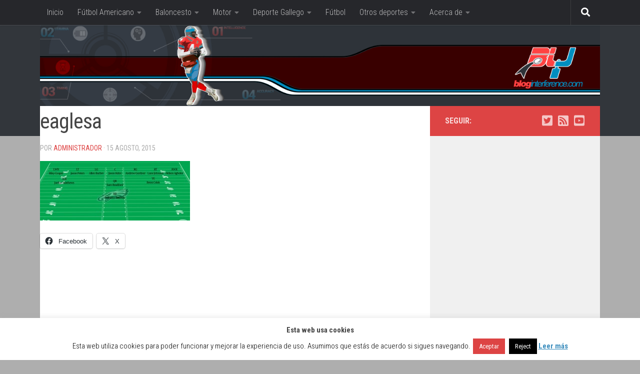

--- FILE ---
content_type: text/html; charset=UTF-8
request_url: https://bloginterference.com/2015/08/20/nfl-analisis-nfc-este/eaglesa/
body_size: 18927
content:
<!DOCTYPE html>
<html class="no-js" lang="es">
<head>
  <meta charset="UTF-8">
  <meta name="viewport" content="width=device-width, initial-scale=1.0">
  <link rel="profile" href="https://gmpg.org/xfn/11" />
  <link rel="pingback" href="https://bloginterference.com/xmlrpc.php">

  <meta name='robots' content='index, follow, max-image-preview:large, max-snippet:-1, max-video-preview:-1' />
	<style>img:is([sizes="auto" i], [sizes^="auto," i]) { contain-intrinsic-size: 3000px 1500px }</style>
	<script>document.documentElement.className = document.documentElement.className.replace("no-js","js");</script>

	<!-- This site is optimized with the Yoast SEO plugin v26.4 - https://yoast.com/wordpress/plugins/seo/ -->
	<title>eaglesa - Blog Interference</title>
	<link rel="canonical" href="https://bloginterference.com/2015/08/20/nfl-analisis-nfc-este/eaglesa/" />
	<script type="application/ld+json" class="yoast-schema-graph">{"@context":"https://schema.org","@graph":[{"@type":"WebPage","@id":"https://bloginterference.com/2015/08/20/nfl-analisis-nfc-este/eaglesa/","url":"https://bloginterference.com/2015/08/20/nfl-analisis-nfc-este/eaglesa/","name":"eaglesa - Blog Interference","isPartOf":{"@id":"https://bloginterference.com/#website"},"primaryImageOfPage":{"@id":"https://bloginterference.com/2015/08/20/nfl-analisis-nfc-este/eaglesa/#primaryimage"},"image":{"@id":"https://bloginterference.com/2015/08/20/nfl-analisis-nfc-este/eaglesa/#primaryimage"},"thumbnailUrl":"https://bloginterference.com/wp-content/uploads/sites/16/2015/07/eaglesa.jpg","datePublished":"2015-08-15T13:58:02+00:00","dateModified":"2015-08-15T13:59:53+00:00","breadcrumb":{"@id":"https://bloginterference.com/2015/08/20/nfl-analisis-nfc-este/eaglesa/#breadcrumb"},"inLanguage":"es","potentialAction":[{"@type":"ReadAction","target":["https://bloginterference.com/2015/08/20/nfl-analisis-nfc-este/eaglesa/"]}]},{"@type":"ImageObject","inLanguage":"es","@id":"https://bloginterference.com/2015/08/20/nfl-analisis-nfc-este/eaglesa/#primaryimage","url":"https://bloginterference.com/wp-content/uploads/sites/16/2015/07/eaglesa.jpg","contentUrl":"https://bloginterference.com/wp-content/uploads/sites/16/2015/07/eaglesa.jpg","width":1381,"height":550,"caption":"eagles ataque"},{"@type":"BreadcrumbList","@id":"https://bloginterference.com/2015/08/20/nfl-analisis-nfc-este/eaglesa/#breadcrumb","itemListElement":[{"@type":"ListItem","position":1,"name":"Portada","item":"https://bloginterference.com/"},{"@type":"ListItem","position":2,"name":"NFL, análisis NFC Este","item":"https://bloginterference.com/2015/08/20/nfl-analisis-nfc-este/"},{"@type":"ListItem","position":3,"name":"eaglesa"}]},{"@type":"WebSite","@id":"https://bloginterference.com/#website","url":"https://bloginterference.com/","name":"Blog Interference","description":"Nos gusta el deporte, amamos la competición","potentialAction":[{"@type":"SearchAction","target":{"@type":"EntryPoint","urlTemplate":"https://bloginterference.com/?s={search_term_string}"},"query-input":{"@type":"PropertyValueSpecification","valueRequired":true,"valueName":"search_term_string"}}],"inLanguage":"es"}]}</script>
	<!-- / Yoast SEO plugin. -->


<link rel='dns-prefetch' href='//stats.wp.com' />
<link rel='dns-prefetch' href='//v0.wordpress.com' />
<link rel="alternate" type="application/rss+xml" title="Blog Interference &raquo; Feed" href="https://bloginterference.com/feed/" />
<link rel="alternate" type="application/rss+xml" title="Blog Interference &raquo; Feed de los comentarios" href="https://bloginterference.com/comments/feed/" />
<link id="hu-user-gfont" href="//fonts.googleapis.com/css?family=Roboto+Condensed:400,300italic,300,400italic,700&subset=latin,latin-ext" rel="stylesheet" type="text/css"><link rel="alternate" type="application/rss+xml" title="Blog Interference &raquo; Comentario eaglesa del feed" href="https://bloginterference.com/2015/08/20/nfl-analisis-nfc-este/eaglesa/feed/" />
<script>
window._wpemojiSettings = {"baseUrl":"https:\/\/s.w.org\/images\/core\/emoji\/16.0.1\/72x72\/","ext":".png","svgUrl":"https:\/\/s.w.org\/images\/core\/emoji\/16.0.1\/svg\/","svgExt":".svg","source":{"concatemoji":"https:\/\/bloginterference.com\/wp-includes\/js\/wp-emoji-release.min.js"}};
/*! This file is auto-generated */
!function(s,n){var o,i,e;function c(e){try{var t={supportTests:e,timestamp:(new Date).valueOf()};sessionStorage.setItem(o,JSON.stringify(t))}catch(e){}}function p(e,t,n){e.clearRect(0,0,e.canvas.width,e.canvas.height),e.fillText(t,0,0);var t=new Uint32Array(e.getImageData(0,0,e.canvas.width,e.canvas.height).data),a=(e.clearRect(0,0,e.canvas.width,e.canvas.height),e.fillText(n,0,0),new Uint32Array(e.getImageData(0,0,e.canvas.width,e.canvas.height).data));return t.every(function(e,t){return e===a[t]})}function u(e,t){e.clearRect(0,0,e.canvas.width,e.canvas.height),e.fillText(t,0,0);for(var n=e.getImageData(16,16,1,1),a=0;a<n.data.length;a++)if(0!==n.data[a])return!1;return!0}function f(e,t,n,a){switch(t){case"flag":return n(e,"\ud83c\udff3\ufe0f\u200d\u26a7\ufe0f","\ud83c\udff3\ufe0f\u200b\u26a7\ufe0f")?!1:!n(e,"\ud83c\udde8\ud83c\uddf6","\ud83c\udde8\u200b\ud83c\uddf6")&&!n(e,"\ud83c\udff4\udb40\udc67\udb40\udc62\udb40\udc65\udb40\udc6e\udb40\udc67\udb40\udc7f","\ud83c\udff4\u200b\udb40\udc67\u200b\udb40\udc62\u200b\udb40\udc65\u200b\udb40\udc6e\u200b\udb40\udc67\u200b\udb40\udc7f");case"emoji":return!a(e,"\ud83e\udedf")}return!1}function g(e,t,n,a){var r="undefined"!=typeof WorkerGlobalScope&&self instanceof WorkerGlobalScope?new OffscreenCanvas(300,150):s.createElement("canvas"),o=r.getContext("2d",{willReadFrequently:!0}),i=(o.textBaseline="top",o.font="600 32px Arial",{});return e.forEach(function(e){i[e]=t(o,e,n,a)}),i}function t(e){var t=s.createElement("script");t.src=e,t.defer=!0,s.head.appendChild(t)}"undefined"!=typeof Promise&&(o="wpEmojiSettingsSupports",i=["flag","emoji"],n.supports={everything:!0,everythingExceptFlag:!0},e=new Promise(function(e){s.addEventListener("DOMContentLoaded",e,{once:!0})}),new Promise(function(t){var n=function(){try{var e=JSON.parse(sessionStorage.getItem(o));if("object"==typeof e&&"number"==typeof e.timestamp&&(new Date).valueOf()<e.timestamp+604800&&"object"==typeof e.supportTests)return e.supportTests}catch(e){}return null}();if(!n){if("undefined"!=typeof Worker&&"undefined"!=typeof OffscreenCanvas&&"undefined"!=typeof URL&&URL.createObjectURL&&"undefined"!=typeof Blob)try{var e="postMessage("+g.toString()+"("+[JSON.stringify(i),f.toString(),p.toString(),u.toString()].join(",")+"));",a=new Blob([e],{type:"text/javascript"}),r=new Worker(URL.createObjectURL(a),{name:"wpTestEmojiSupports"});return void(r.onmessage=function(e){c(n=e.data),r.terminate(),t(n)})}catch(e){}c(n=g(i,f,p,u))}t(n)}).then(function(e){for(var t in e)n.supports[t]=e[t],n.supports.everything=n.supports.everything&&n.supports[t],"flag"!==t&&(n.supports.everythingExceptFlag=n.supports.everythingExceptFlag&&n.supports[t]);n.supports.everythingExceptFlag=n.supports.everythingExceptFlag&&!n.supports.flag,n.DOMReady=!1,n.readyCallback=function(){n.DOMReady=!0}}).then(function(){return e}).then(function(){var e;n.supports.everything||(n.readyCallback(),(e=n.source||{}).concatemoji?t(e.concatemoji):e.wpemoji&&e.twemoji&&(t(e.twemoji),t(e.wpemoji)))}))}((window,document),window._wpemojiSettings);
</script>
<style id='wp-emoji-styles-inline-css'>

	img.wp-smiley, img.emoji {
		display: inline !important;
		border: none !important;
		box-shadow: none !important;
		height: 1em !important;
		width: 1em !important;
		margin: 0 0.07em !important;
		vertical-align: -0.1em !important;
		background: none !important;
		padding: 0 !important;
	}
</style>
<link rel='stylesheet' id='wp-block-library-css' href='https://bloginterference.com/wp-includes/css/dist/block-library/style.min.css' media='all' />
<style id='classic-theme-styles-inline-css'>
/*! This file is auto-generated */
.wp-block-button__link{color:#fff;background-color:#32373c;border-radius:9999px;box-shadow:none;text-decoration:none;padding:calc(.667em + 2px) calc(1.333em + 2px);font-size:1.125em}.wp-block-file__button{background:#32373c;color:#fff;text-decoration:none}
</style>
<link rel='stylesheet' id='mediaelement-css' href='https://bloginterference.com/wp-includes/js/mediaelement/mediaelementplayer-legacy.min.css' media='all' />
<link rel='stylesheet' id='wp-mediaelement-css' href='https://bloginterference.com/wp-includes/js/mediaelement/wp-mediaelement.min.css' media='all' />
<style id='jetpack-sharing-buttons-style-inline-css'>
.jetpack-sharing-buttons__services-list{display:flex;flex-direction:row;flex-wrap:wrap;gap:0;list-style-type:none;margin:5px;padding:0}.jetpack-sharing-buttons__services-list.has-small-icon-size{font-size:12px}.jetpack-sharing-buttons__services-list.has-normal-icon-size{font-size:16px}.jetpack-sharing-buttons__services-list.has-large-icon-size{font-size:24px}.jetpack-sharing-buttons__services-list.has-huge-icon-size{font-size:36px}@media print{.jetpack-sharing-buttons__services-list{display:none!important}}.editor-styles-wrapper .wp-block-jetpack-sharing-buttons{gap:0;padding-inline-start:0}ul.jetpack-sharing-buttons__services-list.has-background{padding:1.25em 2.375em}
</style>
<style id='global-styles-inline-css'>
:root{--wp--preset--aspect-ratio--square: 1;--wp--preset--aspect-ratio--4-3: 4/3;--wp--preset--aspect-ratio--3-4: 3/4;--wp--preset--aspect-ratio--3-2: 3/2;--wp--preset--aspect-ratio--2-3: 2/3;--wp--preset--aspect-ratio--16-9: 16/9;--wp--preset--aspect-ratio--9-16: 9/16;--wp--preset--color--black: #000000;--wp--preset--color--cyan-bluish-gray: #abb8c3;--wp--preset--color--white: #ffffff;--wp--preset--color--pale-pink: #f78da7;--wp--preset--color--vivid-red: #cf2e2e;--wp--preset--color--luminous-vivid-orange: #ff6900;--wp--preset--color--luminous-vivid-amber: #fcb900;--wp--preset--color--light-green-cyan: #7bdcb5;--wp--preset--color--vivid-green-cyan: #00d084;--wp--preset--color--pale-cyan-blue: #8ed1fc;--wp--preset--color--vivid-cyan-blue: #0693e3;--wp--preset--color--vivid-purple: #9b51e0;--wp--preset--gradient--vivid-cyan-blue-to-vivid-purple: linear-gradient(135deg,rgba(6,147,227,1) 0%,rgb(155,81,224) 100%);--wp--preset--gradient--light-green-cyan-to-vivid-green-cyan: linear-gradient(135deg,rgb(122,220,180) 0%,rgb(0,208,130) 100%);--wp--preset--gradient--luminous-vivid-amber-to-luminous-vivid-orange: linear-gradient(135deg,rgba(252,185,0,1) 0%,rgba(255,105,0,1) 100%);--wp--preset--gradient--luminous-vivid-orange-to-vivid-red: linear-gradient(135deg,rgba(255,105,0,1) 0%,rgb(207,46,46) 100%);--wp--preset--gradient--very-light-gray-to-cyan-bluish-gray: linear-gradient(135deg,rgb(238,238,238) 0%,rgb(169,184,195) 100%);--wp--preset--gradient--cool-to-warm-spectrum: linear-gradient(135deg,rgb(74,234,220) 0%,rgb(151,120,209) 20%,rgb(207,42,186) 40%,rgb(238,44,130) 60%,rgb(251,105,98) 80%,rgb(254,248,76) 100%);--wp--preset--gradient--blush-light-purple: linear-gradient(135deg,rgb(255,206,236) 0%,rgb(152,150,240) 100%);--wp--preset--gradient--blush-bordeaux: linear-gradient(135deg,rgb(254,205,165) 0%,rgb(254,45,45) 50%,rgb(107,0,62) 100%);--wp--preset--gradient--luminous-dusk: linear-gradient(135deg,rgb(255,203,112) 0%,rgb(199,81,192) 50%,rgb(65,88,208) 100%);--wp--preset--gradient--pale-ocean: linear-gradient(135deg,rgb(255,245,203) 0%,rgb(182,227,212) 50%,rgb(51,167,181) 100%);--wp--preset--gradient--electric-grass: linear-gradient(135deg,rgb(202,248,128) 0%,rgb(113,206,126) 100%);--wp--preset--gradient--midnight: linear-gradient(135deg,rgb(2,3,129) 0%,rgb(40,116,252) 100%);--wp--preset--font-size--small: 13px;--wp--preset--font-size--medium: 20px;--wp--preset--font-size--large: 36px;--wp--preset--font-size--x-large: 42px;--wp--preset--spacing--20: 0.44rem;--wp--preset--spacing--30: 0.67rem;--wp--preset--spacing--40: 1rem;--wp--preset--spacing--50: 1.5rem;--wp--preset--spacing--60: 2.25rem;--wp--preset--spacing--70: 3.38rem;--wp--preset--spacing--80: 5.06rem;--wp--preset--shadow--natural: 6px 6px 9px rgba(0, 0, 0, 0.2);--wp--preset--shadow--deep: 12px 12px 50px rgba(0, 0, 0, 0.4);--wp--preset--shadow--sharp: 6px 6px 0px rgba(0, 0, 0, 0.2);--wp--preset--shadow--outlined: 6px 6px 0px -3px rgba(255, 255, 255, 1), 6px 6px rgba(0, 0, 0, 1);--wp--preset--shadow--crisp: 6px 6px 0px rgba(0, 0, 0, 1);}:where(.is-layout-flex){gap: 0.5em;}:where(.is-layout-grid){gap: 0.5em;}body .is-layout-flex{display: flex;}.is-layout-flex{flex-wrap: wrap;align-items: center;}.is-layout-flex > :is(*, div){margin: 0;}body .is-layout-grid{display: grid;}.is-layout-grid > :is(*, div){margin: 0;}:where(.wp-block-columns.is-layout-flex){gap: 2em;}:where(.wp-block-columns.is-layout-grid){gap: 2em;}:where(.wp-block-post-template.is-layout-flex){gap: 1.25em;}:where(.wp-block-post-template.is-layout-grid){gap: 1.25em;}.has-black-color{color: var(--wp--preset--color--black) !important;}.has-cyan-bluish-gray-color{color: var(--wp--preset--color--cyan-bluish-gray) !important;}.has-white-color{color: var(--wp--preset--color--white) !important;}.has-pale-pink-color{color: var(--wp--preset--color--pale-pink) !important;}.has-vivid-red-color{color: var(--wp--preset--color--vivid-red) !important;}.has-luminous-vivid-orange-color{color: var(--wp--preset--color--luminous-vivid-orange) !important;}.has-luminous-vivid-amber-color{color: var(--wp--preset--color--luminous-vivid-amber) !important;}.has-light-green-cyan-color{color: var(--wp--preset--color--light-green-cyan) !important;}.has-vivid-green-cyan-color{color: var(--wp--preset--color--vivid-green-cyan) !important;}.has-pale-cyan-blue-color{color: var(--wp--preset--color--pale-cyan-blue) !important;}.has-vivid-cyan-blue-color{color: var(--wp--preset--color--vivid-cyan-blue) !important;}.has-vivid-purple-color{color: var(--wp--preset--color--vivid-purple) !important;}.has-black-background-color{background-color: var(--wp--preset--color--black) !important;}.has-cyan-bluish-gray-background-color{background-color: var(--wp--preset--color--cyan-bluish-gray) !important;}.has-white-background-color{background-color: var(--wp--preset--color--white) !important;}.has-pale-pink-background-color{background-color: var(--wp--preset--color--pale-pink) !important;}.has-vivid-red-background-color{background-color: var(--wp--preset--color--vivid-red) !important;}.has-luminous-vivid-orange-background-color{background-color: var(--wp--preset--color--luminous-vivid-orange) !important;}.has-luminous-vivid-amber-background-color{background-color: var(--wp--preset--color--luminous-vivid-amber) !important;}.has-light-green-cyan-background-color{background-color: var(--wp--preset--color--light-green-cyan) !important;}.has-vivid-green-cyan-background-color{background-color: var(--wp--preset--color--vivid-green-cyan) !important;}.has-pale-cyan-blue-background-color{background-color: var(--wp--preset--color--pale-cyan-blue) !important;}.has-vivid-cyan-blue-background-color{background-color: var(--wp--preset--color--vivid-cyan-blue) !important;}.has-vivid-purple-background-color{background-color: var(--wp--preset--color--vivid-purple) !important;}.has-black-border-color{border-color: var(--wp--preset--color--black) !important;}.has-cyan-bluish-gray-border-color{border-color: var(--wp--preset--color--cyan-bluish-gray) !important;}.has-white-border-color{border-color: var(--wp--preset--color--white) !important;}.has-pale-pink-border-color{border-color: var(--wp--preset--color--pale-pink) !important;}.has-vivid-red-border-color{border-color: var(--wp--preset--color--vivid-red) !important;}.has-luminous-vivid-orange-border-color{border-color: var(--wp--preset--color--luminous-vivid-orange) !important;}.has-luminous-vivid-amber-border-color{border-color: var(--wp--preset--color--luminous-vivid-amber) !important;}.has-light-green-cyan-border-color{border-color: var(--wp--preset--color--light-green-cyan) !important;}.has-vivid-green-cyan-border-color{border-color: var(--wp--preset--color--vivid-green-cyan) !important;}.has-pale-cyan-blue-border-color{border-color: var(--wp--preset--color--pale-cyan-blue) !important;}.has-vivid-cyan-blue-border-color{border-color: var(--wp--preset--color--vivid-cyan-blue) !important;}.has-vivid-purple-border-color{border-color: var(--wp--preset--color--vivid-purple) !important;}.has-vivid-cyan-blue-to-vivid-purple-gradient-background{background: var(--wp--preset--gradient--vivid-cyan-blue-to-vivid-purple) !important;}.has-light-green-cyan-to-vivid-green-cyan-gradient-background{background: var(--wp--preset--gradient--light-green-cyan-to-vivid-green-cyan) !important;}.has-luminous-vivid-amber-to-luminous-vivid-orange-gradient-background{background: var(--wp--preset--gradient--luminous-vivid-amber-to-luminous-vivid-orange) !important;}.has-luminous-vivid-orange-to-vivid-red-gradient-background{background: var(--wp--preset--gradient--luminous-vivid-orange-to-vivid-red) !important;}.has-very-light-gray-to-cyan-bluish-gray-gradient-background{background: var(--wp--preset--gradient--very-light-gray-to-cyan-bluish-gray) !important;}.has-cool-to-warm-spectrum-gradient-background{background: var(--wp--preset--gradient--cool-to-warm-spectrum) !important;}.has-blush-light-purple-gradient-background{background: var(--wp--preset--gradient--blush-light-purple) !important;}.has-blush-bordeaux-gradient-background{background: var(--wp--preset--gradient--blush-bordeaux) !important;}.has-luminous-dusk-gradient-background{background: var(--wp--preset--gradient--luminous-dusk) !important;}.has-pale-ocean-gradient-background{background: var(--wp--preset--gradient--pale-ocean) !important;}.has-electric-grass-gradient-background{background: var(--wp--preset--gradient--electric-grass) !important;}.has-midnight-gradient-background{background: var(--wp--preset--gradient--midnight) !important;}.has-small-font-size{font-size: var(--wp--preset--font-size--small) !important;}.has-medium-font-size{font-size: var(--wp--preset--font-size--medium) !important;}.has-large-font-size{font-size: var(--wp--preset--font-size--large) !important;}.has-x-large-font-size{font-size: var(--wp--preset--font-size--x-large) !important;}
:where(.wp-block-post-template.is-layout-flex){gap: 1.25em;}:where(.wp-block-post-template.is-layout-grid){gap: 1.25em;}
:where(.wp-block-columns.is-layout-flex){gap: 2em;}:where(.wp-block-columns.is-layout-grid){gap: 2em;}
:root :where(.wp-block-pullquote){font-size: 1.5em;line-height: 1.6;}
</style>
<link rel='stylesheet' id='cookie-law-info-css' href='https://bloginterference.com/wp-content/plugins/cookie-law-info/legacy/public/css/cookie-law-info-public.css' media='all' />
<link rel='stylesheet' id='cookie-law-info-gdpr-css' href='https://bloginterference.com/wp-content/plugins/cookie-law-info/legacy/public/css/cookie-law-info-gdpr.css' media='all' />
<link rel='stylesheet' id='youtube-iframe-replace-css-css' href='https://bloginterference.com/wp-content/plugins/aitomaticblog//public/css/style-iyr.css' media='all' />
<link rel='stylesheet' id='hueman-main-style-css' href='https://bloginterference.com/wp-content/themes/hueman/assets/front/css/main.min.css' media='all' />
<style id='hueman-main-style-inline-css'>
body { font-family:'Roboto Condensed', Arial, sans-serif;font-size:1.00rem }@media only screen and (min-width: 720px) {
        .nav > li { font-size:1.00rem; }
      }.container-inner { max-width: 1120px; }::selection { background-color: #dd4444; }
::-moz-selection { background-color: #dd4444; }a,a>span.hu-external::after,.themeform label .required,#flexslider-featured .flex-direction-nav .flex-next:hover,#flexslider-featured .flex-direction-nav .flex-prev:hover,.post-hover:hover .post-title a,.post-title a:hover,.sidebar.s1 .post-nav li a:hover i,.content .post-nav li a:hover i,.post-related a:hover,.sidebar.s1 .widget_rss ul li a,#footer .widget_rss ul li a,.sidebar.s1 .widget_calendar a,#footer .widget_calendar a,.sidebar.s1 .alx-tab .tab-item-category a,.sidebar.s1 .alx-posts .post-item-category a,.sidebar.s1 .alx-tab li:hover .tab-item-title a,.sidebar.s1 .alx-tab li:hover .tab-item-comment a,.sidebar.s1 .alx-posts li:hover .post-item-title a,#footer .alx-tab .tab-item-category a,#footer .alx-posts .post-item-category a,#footer .alx-tab li:hover .tab-item-title a,#footer .alx-tab li:hover .tab-item-comment a,#footer .alx-posts li:hover .post-item-title a,.comment-tabs li.active a,.comment-awaiting-moderation,.child-menu a:hover,.child-menu .current_page_item > a,.wp-pagenavi a{ color: #dd4444; }input[type="submit"],.themeform button[type="submit"],.sidebar.s1 .sidebar-top,.sidebar.s1 .sidebar-toggle,#flexslider-featured .flex-control-nav li a.flex-active,.post-tags a:hover,.sidebar.s1 .widget_calendar caption,#footer .widget_calendar caption,.author-bio .bio-avatar:after,.commentlist li.bypostauthor > .comment-body:after,.commentlist li.comment-author-admin > .comment-body:after{ background-color: #dd4444; }.post-format .format-container { border-color: #dd4444; }.sidebar.s1 .alx-tabs-nav li.active a,#footer .alx-tabs-nav li.active a,.comment-tabs li.active a,.wp-pagenavi a:hover,.wp-pagenavi a:active,.wp-pagenavi span.current{ border-bottom-color: #dd4444!important; }.sidebar.s2 .post-nav li a:hover i,
.sidebar.s2 .widget_rss ul li a,
.sidebar.s2 .widget_calendar a,
.sidebar.s2 .alx-tab .tab-item-category a,
.sidebar.s2 .alx-posts .post-item-category a,
.sidebar.s2 .alx-tab li:hover .tab-item-title a,
.sidebar.s2 .alx-tab li:hover .tab-item-comment a,
.sidebar.s2 .alx-posts li:hover .post-item-title a { color: #3b8dbd; }
.sidebar.s2 .sidebar-top,.sidebar.s2 .sidebar-toggle,.post-comments,.jp-play-bar,.jp-volume-bar-value,.sidebar.s2 .widget_calendar caption{ background-color: #3b8dbd; }.sidebar.s2 .alx-tabs-nav li.active a { border-bottom-color: #3b8dbd; }
.post-comments::before { border-right-color: #3b8dbd; }
      .search-expand,
              #nav-topbar.nav-container { background-color: #26272b}@media only screen and (min-width: 720px) {
                #nav-topbar .nav ul { background-color: #26272b; }
              }.is-scrolled #header .nav-container.desktop-sticky,
              .is-scrolled #header .search-expand { background-color: #26272b; background-color: rgba(38,39,43,0.90) }.is-scrolled .topbar-transparent #nav-topbar.desktop-sticky .nav ul { background-color: #26272b; background-color: rgba(38,39,43,0.95) }#header { background-color: #32363b; }
@media only screen and (min-width: 720px) {
  #nav-header .nav ul { background-color: #32363b; }
}
        #header #nav-mobile { background-color: #33363b; }.is-scrolled #header #nav-mobile { background-color: #33363b; background-color: rgba(51,54,59,0.90) }#nav-header.nav-container, #main-header-search .search-expand { background-color: ; }
@media only screen and (min-width: 720px) {
  #nav-header .nav ul { background-color: ; }
}
        #footer-bottom { background-color: #32363b; }.site-title a img { max-height: 150px; }body { background-color: #aeaeae; }
</style>
<link rel='stylesheet' id='theme-stylesheet-css' href='https://bloginterference.com/wp-content/themes/hueman-bloginterference/style.css' media='all' />
<link rel='stylesheet' id='hueman-font-awesome-css' href='https://bloginterference.com/wp-content/themes/hueman/assets/front/css/font-awesome.min.css' media='all' />
<link rel='stylesheet' id='sharedaddy-css' href='https://bloginterference.com/wp-content/plugins/jetpack/modules/sharedaddy/sharing.css' media='all' />
<link rel='stylesheet' id='social-logos-css' href='https://bloginterference.com/wp-content/plugins/jetpack/_inc/social-logos/social-logos.min.css' media='all' />
<script src="https://bloginterference.com/wp-includes/js/jquery/jquery.min.js" id="jquery-core-js"></script>
<script src="https://bloginterference.com/wp-includes/js/jquery/jquery-migrate.min.js" id="jquery-migrate-js"></script>
<script id="cookie-law-info-js-extra">
var Cli_Data = {"nn_cookie_ids":[],"cookielist":[],"non_necessary_cookies":[],"ccpaEnabled":"","ccpaRegionBased":"","ccpaBarEnabled":"","strictlyEnabled":["necessary","obligatoire"],"ccpaType":"gdpr","js_blocking":"","custom_integration":"","triggerDomRefresh":"","secure_cookies":""};
var cli_cookiebar_settings = {"animate_speed_hide":"500","animate_speed_show":"500","background":"#fff","border":"#3b8dbd","border_on":"","button_1_button_colour":"#dd4444","button_1_button_hover":"#b13636","button_1_link_colour":"#fff","button_1_as_button":"1","button_1_new_win":"","button_2_button_colour":"#333","button_2_button_hover":"#292929","button_2_link_colour":"#3b8dbd","button_2_as_button":"","button_2_hidebar":"","button_3_button_colour":"#000","button_3_button_hover":"#000000","button_3_link_colour":"#fff","button_3_as_button":"1","button_3_new_win":"","button_4_button_colour":"#000","button_4_button_hover":"#000000","button_4_link_colour":"#fff","button_4_as_button":"1","button_7_button_colour":"#61a229","button_7_button_hover":"#4e8221","button_7_link_colour":"#fff","button_7_as_button":"1","button_7_new_win":"","font_family":"inherit","header_fix":"","notify_animate_hide":"1","notify_animate_show":"","notify_div_id":"#cookie-law-info-bar","notify_position_horizontal":"right","notify_position_vertical":"bottom","scroll_close":"","scroll_close_reload":"","accept_close_reload":"","reject_close_reload":"","showagain_tab":"1","showagain_background":"#fff","showagain_border":"#000","showagain_div_id":"#cookie-law-info-again","showagain_x_position":"100px","text":"#000","show_once_yn":"","show_once":"10000","logging_on":"","as_popup":"","popup_overlay":"1","bar_heading_text":"Esta web usa cookies","cookie_bar_as":"banner","popup_showagain_position":"bottom-right","widget_position":"left"};
var log_object = {"ajax_url":"https:\/\/bloginterference.com\/wp-admin\/admin-ajax.php"};
</script>
<script src="https://bloginterference.com/wp-content/plugins/cookie-law-info/legacy/public/js/cookie-law-info-public.js" id="cookie-law-info-js"></script>
<link rel="https://api.w.org/" href="https://bloginterference.com/wp-json/" /><link rel="alternate" title="JSON" type="application/json" href="https://bloginterference.com/wp-json/wp/v2/media/8145" /><link rel="EditURI" type="application/rsd+xml" title="RSD" href="https://bloginterference.com/xmlrpc.php?rsd" />
<link rel='shortlink' href='https://wp.me/a4v0uA-27n' />
<link rel="alternate" title="oEmbed (JSON)" type="application/json+oembed" href="https://bloginterference.com/wp-json/oembed/1.0/embed?url=https%3A%2F%2Fbloginterference.com%2F2015%2F08%2F20%2Fnfl-analisis-nfc-este%2Feaglesa%2F" />
<link rel="alternate" title="oEmbed (XML)" type="text/xml+oembed" href="https://bloginterference.com/wp-json/oembed/1.0/embed?url=https%3A%2F%2Fbloginterference.com%2F2015%2F08%2F20%2Fnfl-analisis-nfc-este%2Feaglesa%2F&#038;format=xml" />
<link rel="stylesheet" id="footer.css" href="https://bloginterference.com/wp-content/plugins/cafe-dixital/css/footer.css" type="text/css" media="all" />	<style>img#wpstats{display:none}</style>
		    <link rel="preload" as="font" type="font/woff2" href="https://bloginterference.com/wp-content/themes/hueman/assets/front/webfonts/fa-brands-400.woff2?v=5.15.2" crossorigin="anonymous"/>
    <link rel="preload" as="font" type="font/woff2" href="https://bloginterference.com/wp-content/themes/hueman/assets/front/webfonts/fa-regular-400.woff2?v=5.15.2" crossorigin="anonymous"/>
    <link rel="preload" as="font" type="font/woff2" href="https://bloginterference.com/wp-content/themes/hueman/assets/front/webfonts/fa-solid-900.woff2?v=5.15.2" crossorigin="anonymous"/>
  <!--[if lt IE 9]>
<script src="https://bloginterference.com/wp-content/themes/hueman/assets/front/js/ie/html5shiv-printshiv.min.js"></script>
<script src="https://bloginterference.com/wp-content/themes/hueman/assets/front/js/ie/selectivizr.js"></script>
<![endif]-->

<!-- Jetpack Open Graph Tags -->
<meta property="og:type" content="article" />
<meta property="og:title" content="eaglesa" />
<meta property="og:url" content="https://bloginterference.com/2015/08/20/nfl-analisis-nfc-este/eaglesa/" />
<meta property="og:description" content="Visita la entrada para saber más." />
<meta property="article:published_time" content="2015-08-15T13:58:02+00:00" />
<meta property="article:modified_time" content="2015-08-15T13:59:53+00:00" />
<meta property="og:site_name" content="Blog Interference" />
<meta property="og:image" content="https://bloginterference.com/wp-content/uploads/sites/16/2015/07/eaglesa.jpg" />
<meta property="og:image:alt" content="eagles ataque" />
<meta property="og:locale" content="es_ES" />
<meta name="twitter:site" content="@blginterference" />
<meta name="twitter:text:title" content="eaglesa" />
<meta name="twitter:image" content="https://bloginterference.com/wp-content/uploads/sites/16/2015/07/eaglesa.jpg?w=640" />
<meta name="twitter:image:alt" content="eagles ataque" />
<meta name="twitter:card" content="summary_large_image" />
<meta name="twitter:description" content="Visita la entrada para saber más." />

<!-- End Jetpack Open Graph Tags -->
<link rel="icon" href="https://bloginterference.com/wp-content/uploads/sites/16/2014/02/favicon2-150x150.png" sizes="32x32" />
<link rel="icon" href="https://bloginterference.com/wp-content/uploads/sites/16/2014/02/favicon2.png" sizes="192x192" />
<link rel="apple-touch-icon" href="https://bloginterference.com/wp-content/uploads/sites/16/2014/02/favicon2.png" />
<meta name="msapplication-TileImage" content="https://bloginterference.com/wp-content/uploads/sites/16/2014/02/favicon2.png" />
</head>

<body class="attachment wp-singular attachment-template-default single single-attachment postid-8145 attachmentid-8145 attachment-jpeg wp-embed-responsive wp-theme-hueman wp-child-theme-hueman-bloginterference col-2cl full-width topbar-enabled header-desktop-sticky header-mobile-sticky hueman-3-7-27-with-child-theme chrome">
<div id="wrapper">
  <a class="screen-reader-text skip-link" href="#content">Saltar al contenido</a>
  
  <header id="header" class="main-menu-mobile-on one-mobile-menu main_menu header-ads-desktop  topbar-transparent has-header-img">
        <nav class="nav-container group mobile-menu mobile-sticky no-menu-assigned" id="nav-mobile" data-menu-id="header-1">
  <div class="mobile-title-logo-in-header"><p class="site-title">                  <a class="custom-logo-link" href="https://bloginterference.com/" rel="home" title="Blog Interference | Inicio">Blog Interference</a>                </p></div>
        
                    <!-- <div class="ham__navbar-toggler collapsed" aria-expanded="false">
          <div class="ham__navbar-span-wrapper">
            <span class="ham-toggler-menu__span"></span>
          </div>
        </div> -->
        <button class="ham__navbar-toggler-two collapsed" title="Menu" aria-expanded="false">
          <span class="ham__navbar-span-wrapper">
            <span class="line line-1"></span>
            <span class="line line-2"></span>
            <span class="line line-3"></span>
          </span>
        </button>
            
      <div class="nav-text"></div>
      <div class="nav-wrap container">
                  <ul class="nav container-inner group mobile-search">
                            <li>
                  <form role="search" method="get" class="search-form" action="https://bloginterference.com/">
				<label>
					<span class="screen-reader-text">Buscar:</span>
					<input type="search" class="search-field" placeholder="Buscar &hellip;" value="" name="s" />
				</label>
				<input type="submit" class="search-submit" value="Buscar" />
			</form>                </li>
                      </ul>
                <ul id="menu-menu-principal" class="nav container-inner group"><li id="menu-item-233" class="menu-item menu-item-type-custom menu-item-object-custom menu-item-home menu-item-233"><a href="https://bloginterference.com">Inicio</a></li>
<li id="menu-item-2280" class="menu-item menu-item-type-taxonomy menu-item-object-category menu-item-has-children menu-item-2280"><a href="https://bloginterference.com/category/futbol-americano/">Fútbol Americano</a>
<ul class="sub-menu">
	<li id="menu-item-1251" class="menu-item menu-item-type-taxonomy menu-item-object-category menu-item-1251"><a href="https://bloginterference.com/category/futbol-americano/nfl/">NFL</a></li>
	<li id="menu-item-2278" class="menu-item menu-item-type-taxonomy menu-item-object-category menu-item-2278"><a href="https://bloginterference.com/category/futbol-americano/ncaa-futbol-americano/">NCAA</a></li>
	<li id="menu-item-2293" class="menu-item menu-item-type-taxonomy menu-item-object-category menu-item-2293"><a href="https://bloginterference.com/category/futbol-americano/lnfa/">LNFA</a></li>
	<li id="menu-item-2292" class="menu-item menu-item-type-taxonomy menu-item-object-category menu-item-2292"><a href="https://bloginterference.com/category/futbol-americano/lgfa/">LGFA</a></li>
</ul>
</li>
<li id="menu-item-2279" class="menu-item menu-item-type-taxonomy menu-item-object-category menu-item-has-children menu-item-2279"><a href="https://bloginterference.com/category/baloncesto/">Baloncesto</a>
<ul class="sub-menu">
	<li id="menu-item-1252" class="menu-item menu-item-type-taxonomy menu-item-object-category menu-item-1252"><a href="https://bloginterference.com/category/baloncesto/nba/">NBA</a></li>
	<li id="menu-item-2281" class="menu-item menu-item-type-taxonomy menu-item-object-category menu-item-2281"><a href="https://bloginterference.com/category/baloncesto/ncaa-baloncesto/">NCAA</a></li>
	<li id="menu-item-2814" class="menu-item menu-item-type-taxonomy menu-item-object-category menu-item-2814"><a href="https://bloginterference.com/category/baloncesto/euroliga/">Euroliga</a></li>
	<li id="menu-item-2290" class="menu-item menu-item-type-taxonomy menu-item-object-category menu-item-2290"><a href="https://bloginterference.com/category/baloncesto/acb/">ACB</a></li>
	<li id="menu-item-2291" class="menu-item menu-item-type-taxonomy menu-item-object-category menu-item-2291"><a href="https://bloginterference.com/category/baloncesto/leb/">LEB</a></li>
	<li id="menu-item-2294" class="menu-item menu-item-type-taxonomy menu-item-object-category menu-item-2294"><a href="https://bloginterference.com/category/baloncesto/femenino/">Femenino</a></li>
</ul>
</li>
<li id="menu-item-2756" class="menu-item menu-item-type-taxonomy menu-item-object-category menu-item-has-children menu-item-2756"><a href="https://bloginterference.com/category/motor/">Motor</a>
<ul class="sub-menu">
	<li id="menu-item-2302" class="menu-item menu-item-type-taxonomy menu-item-object-category menu-item-2302"><a href="https://bloginterference.com/category/motor/formula-1/">Fórmula 1</a></li>
	<li id="menu-item-2757" class="menu-item menu-item-type-taxonomy menu-item-object-category menu-item-2757"><a href="https://bloginterference.com/category/motor/motociclismo/">Motociclismo</a></li>
	<li id="menu-item-2307" class="menu-item menu-item-type-taxonomy menu-item-object-category menu-item-2307"><a href="https://bloginterference.com/category/motor/trial/">Trial</a></li>
</ul>
</li>
<li id="menu-item-2123" class="menu-item menu-item-type-custom menu-item-object-custom menu-item-has-children menu-item-2123"><a href="#">Deporte Gallego</a>
<ul class="sub-menu">
	<li id="menu-item-2124" class="menu-item menu-item-type-taxonomy menu-item-object-category menu-item-2124"><a href="https://bloginterference.com/category/baloncesto/breogan/">C. B. Breogán</a></li>
	<li id="menu-item-2125" class="menu-item menu-item-type-taxonomy menu-item-object-category menu-item-2125"><a href="https://bloginterference.com/category/baloncesto/ensino/">Porta XI Ensino</a></li>
</ul>
</li>
<li id="menu-item-4932" class="menu-item menu-item-type-taxonomy menu-item-object-category menu-item-4932"><a href="https://bloginterference.com/category/futbol/">Fútbol</a></li>
<li id="menu-item-2297" class="menu-item menu-item-type-custom menu-item-object-custom menu-item-has-children menu-item-2297"><a href="#">Otros deportes</a>
<ul class="sub-menu">
	<li id="menu-item-3485" class="menu-item menu-item-type-taxonomy menu-item-object-category menu-item-3485"><a href="https://bloginterference.com/category/tenis/">Tenis</a></li>
	<li id="menu-item-2298" class="menu-item menu-item-type-taxonomy menu-item-object-category menu-item-2298"><a href="https://bloginterference.com/category/balonmano/">Balonmano</a></li>
	<li id="menu-item-2299" class="menu-item menu-item-type-taxonomy menu-item-object-category menu-item-2299"><a href="https://bloginterference.com/category/biathlon/">Biathlón</a></li>
	<li id="menu-item-2303" class="menu-item menu-item-type-taxonomy menu-item-object-category menu-item-2303"><a href="https://bloginterference.com/category/hockey/">Hockey</a></li>
	<li id="menu-item-2304" class="menu-item menu-item-type-taxonomy menu-item-object-category menu-item-2304"><a href="https://bloginterference.com/category/juegos-de-invierno/">Juegos de Invierno</a></li>
	<li id="menu-item-2306" class="menu-item menu-item-type-taxonomy menu-item-object-category menu-item-2306"><a href="https://bloginterference.com/category/patinaje/">Patinaje</a></li>
	<li id="menu-item-2300" class="menu-item menu-item-type-taxonomy menu-item-object-category menu-item-2300"><a href="https://bloginterference.com/category/cine/">Cine</a></li>
	<li id="menu-item-2305" class="menu-item menu-item-type-taxonomy menu-item-object-category menu-item-2305"><a href="https://bloginterference.com/category/libros/">Libros</a></li>
	<li id="menu-item-2815" class="menu-item menu-item-type-taxonomy menu-item-object-category menu-item-2815"><a href="https://bloginterference.com/category/entretenimiento/">Entretenimiento</a></li>
</ul>
</li>
<li id="menu-item-2276" class="menu-item menu-item-type-custom menu-item-object-custom menu-item-has-children menu-item-2276"><a href="#">Acerca de</a>
<ul class="sub-menu">
	<li id="menu-item-1728" class="menu-item menu-item-type-post_type menu-item-object-page menu-item-1728"><a href="https://bloginterference.com/sobre-nosotros/">Sobre nosotros</a></li>
	<li id="menu-item-84" class="menu-item menu-item-type-post_type menu-item-object-page menu-item-84"><a href="https://bloginterference.com/contacto/">Contacto</a></li>
	<li id="menu-item-6651" class="menu-item menu-item-type-post_type menu-item-object-page menu-item-6651"><a href="https://bloginterference.com/aviso-legal/">Aviso Legal</a></li>
</ul>
</li>
</ul>      </div>
</nav><!--/#nav-topbar-->  
        <nav class="nav-container group desktop-menu desktop-sticky " id="nav-topbar" data-menu-id="header-2">
    <div class="nav-text"></div>
  <div class="topbar-toggle-down">
    <i class="fas fa-angle-double-down" aria-hidden="true" data-toggle="down" title="Expandir menú"></i>
    <i class="fas fa-angle-double-up" aria-hidden="true" data-toggle="up" title="Contraer Menú"></i>
  </div>
  <div class="nav-wrap container">
    <ul id="menu-menu-principal-1" class="nav container-inner group"><li class="menu-item menu-item-type-custom menu-item-object-custom menu-item-home menu-item-233"><a href="https://bloginterference.com">Inicio</a></li>
<li class="menu-item menu-item-type-taxonomy menu-item-object-category menu-item-has-children menu-item-2280"><a href="https://bloginterference.com/category/futbol-americano/">Fútbol Americano</a>
<ul class="sub-menu">
	<li class="menu-item menu-item-type-taxonomy menu-item-object-category menu-item-1251"><a href="https://bloginterference.com/category/futbol-americano/nfl/">NFL</a></li>
	<li class="menu-item menu-item-type-taxonomy menu-item-object-category menu-item-2278"><a href="https://bloginterference.com/category/futbol-americano/ncaa-futbol-americano/">NCAA</a></li>
	<li class="menu-item menu-item-type-taxonomy menu-item-object-category menu-item-2293"><a href="https://bloginterference.com/category/futbol-americano/lnfa/">LNFA</a></li>
	<li class="menu-item menu-item-type-taxonomy menu-item-object-category menu-item-2292"><a href="https://bloginterference.com/category/futbol-americano/lgfa/">LGFA</a></li>
</ul>
</li>
<li class="menu-item menu-item-type-taxonomy menu-item-object-category menu-item-has-children menu-item-2279"><a href="https://bloginterference.com/category/baloncesto/">Baloncesto</a>
<ul class="sub-menu">
	<li class="menu-item menu-item-type-taxonomy menu-item-object-category menu-item-1252"><a href="https://bloginterference.com/category/baloncesto/nba/">NBA</a></li>
	<li class="menu-item menu-item-type-taxonomy menu-item-object-category menu-item-2281"><a href="https://bloginterference.com/category/baloncesto/ncaa-baloncesto/">NCAA</a></li>
	<li class="menu-item menu-item-type-taxonomy menu-item-object-category menu-item-2814"><a href="https://bloginterference.com/category/baloncesto/euroliga/">Euroliga</a></li>
	<li class="menu-item menu-item-type-taxonomy menu-item-object-category menu-item-2290"><a href="https://bloginterference.com/category/baloncesto/acb/">ACB</a></li>
	<li class="menu-item menu-item-type-taxonomy menu-item-object-category menu-item-2291"><a href="https://bloginterference.com/category/baloncesto/leb/">LEB</a></li>
	<li class="menu-item menu-item-type-taxonomy menu-item-object-category menu-item-2294"><a href="https://bloginterference.com/category/baloncesto/femenino/">Femenino</a></li>
</ul>
</li>
<li class="menu-item menu-item-type-taxonomy menu-item-object-category menu-item-has-children menu-item-2756"><a href="https://bloginterference.com/category/motor/">Motor</a>
<ul class="sub-menu">
	<li class="menu-item menu-item-type-taxonomy menu-item-object-category menu-item-2302"><a href="https://bloginterference.com/category/motor/formula-1/">Fórmula 1</a></li>
	<li class="menu-item menu-item-type-taxonomy menu-item-object-category menu-item-2757"><a href="https://bloginterference.com/category/motor/motociclismo/">Motociclismo</a></li>
	<li class="menu-item menu-item-type-taxonomy menu-item-object-category menu-item-2307"><a href="https://bloginterference.com/category/motor/trial/">Trial</a></li>
</ul>
</li>
<li class="menu-item menu-item-type-custom menu-item-object-custom menu-item-has-children menu-item-2123"><a href="#">Deporte Gallego</a>
<ul class="sub-menu">
	<li class="menu-item menu-item-type-taxonomy menu-item-object-category menu-item-2124"><a href="https://bloginterference.com/category/baloncesto/breogan/">C. B. Breogán</a></li>
	<li class="menu-item menu-item-type-taxonomy menu-item-object-category menu-item-2125"><a href="https://bloginterference.com/category/baloncesto/ensino/">Porta XI Ensino</a></li>
</ul>
</li>
<li class="menu-item menu-item-type-taxonomy menu-item-object-category menu-item-4932"><a href="https://bloginterference.com/category/futbol/">Fútbol</a></li>
<li class="menu-item menu-item-type-custom menu-item-object-custom menu-item-has-children menu-item-2297"><a href="#">Otros deportes</a>
<ul class="sub-menu">
	<li class="menu-item menu-item-type-taxonomy menu-item-object-category menu-item-3485"><a href="https://bloginterference.com/category/tenis/">Tenis</a></li>
	<li class="menu-item menu-item-type-taxonomy menu-item-object-category menu-item-2298"><a href="https://bloginterference.com/category/balonmano/">Balonmano</a></li>
	<li class="menu-item menu-item-type-taxonomy menu-item-object-category menu-item-2299"><a href="https://bloginterference.com/category/biathlon/">Biathlón</a></li>
	<li class="menu-item menu-item-type-taxonomy menu-item-object-category menu-item-2303"><a href="https://bloginterference.com/category/hockey/">Hockey</a></li>
	<li class="menu-item menu-item-type-taxonomy menu-item-object-category menu-item-2304"><a href="https://bloginterference.com/category/juegos-de-invierno/">Juegos de Invierno</a></li>
	<li class="menu-item menu-item-type-taxonomy menu-item-object-category menu-item-2306"><a href="https://bloginterference.com/category/patinaje/">Patinaje</a></li>
	<li class="menu-item menu-item-type-taxonomy menu-item-object-category menu-item-2300"><a href="https://bloginterference.com/category/cine/">Cine</a></li>
	<li class="menu-item menu-item-type-taxonomy menu-item-object-category menu-item-2305"><a href="https://bloginterference.com/category/libros/">Libros</a></li>
	<li class="menu-item menu-item-type-taxonomy menu-item-object-category menu-item-2815"><a href="https://bloginterference.com/category/entretenimiento/">Entretenimiento</a></li>
</ul>
</li>
<li class="menu-item menu-item-type-custom menu-item-object-custom menu-item-has-children menu-item-2276"><a href="#">Acerca de</a>
<ul class="sub-menu">
	<li class="menu-item menu-item-type-post_type menu-item-object-page menu-item-1728"><a href="https://bloginterference.com/sobre-nosotros/">Sobre nosotros</a></li>
	<li class="menu-item menu-item-type-post_type menu-item-object-page menu-item-84"><a href="https://bloginterference.com/contacto/">Contacto</a></li>
	<li class="menu-item menu-item-type-post_type menu-item-object-page menu-item-6651"><a href="https://bloginterference.com/aviso-legal/">Aviso Legal</a></li>
</ul>
</li>
</ul>  </div>
      <div id="topbar-header-search" class="container">
      <div class="container-inner">
        <button class="toggle-search"><i class="fas fa-search"></i></button>
        <div class="search-expand">
          <div class="search-expand-inner"><form role="search" method="get" class="search-form" action="https://bloginterference.com/">
				<label>
					<span class="screen-reader-text">Buscar:</span>
					<input type="search" class="search-field" placeholder="Buscar &hellip;" value="" name="s" />
				</label>
				<input type="submit" class="search-submit" value="Buscar" />
			</form></div>
        </div>
      </div><!--/.container-inner-->
    </div><!--/.container-->
  
</nav><!--/#nav-topbar-->  
  <div class="container group">
        <div class="container-inner">

                <div id="header-image-wrap">
              <div class="group hu-pad central-header-zone">
                                                  </div>

              <a href="https://bloginterference.com/" rel="home"><img src="https://bloginterference.com/wp-content/uploads/sites/16/2014/02/banner-0.5.1.jpg" width="1380" height="280" alt="" class="new-site-image" decoding="async" fetchpriority="high" /></a>          </div>
      
      
    </div><!--/.container-inner-->
      </div><!--/.container-->

</header><!--/#header-->
  
  <div class="container" id="page">
    <div class="container-inner">
            <div class="main">
        <div class="main-inner group">
          
<section class="content">
	
		
	<div class="pad group">
		
					<article class="post-8145 attachment type-attachment status-inherit hentry">	
				<div class="post-inner group">
					
					<h1 class="post-title">eaglesa</h1>
					<p class="post-byline">por <a href="https://bloginterference.com/author/grupo_castedo/" title="Entradas de administrador" rel="author">administrador</a> &middot; 15 agosto, 2015</p>
					
										
					<div class="clear"></div>
					
					<div class="entry ">	
						<div class="entry-inner">
							<p class="attachment"><a href='https://bloginterference.com/wp-content/uploads/sites/16/2015/07/eaglesa.jpg'><img decoding="async" width="300" height="119" src="https://bloginterference.com/wp-content/uploads/sites/16/2015/07/eaglesa-300x119.jpg" class="attachment-medium size-medium" alt="eagles ataque" srcset="https://bloginterference.com/wp-content/uploads/sites/16/2015/07/eaglesa-300x119.jpg 300w, https://bloginterference.com/wp-content/uploads/sites/16/2015/07/eaglesa-1024x408.jpg 1024w, https://bloginterference.com/wp-content/uploads/sites/16/2015/07/eaglesa.jpg 1381w" sizes="(max-width: 300px) 100vw, 300px" data-attachment-id="8145" data-permalink="https://bloginterference.com/2015/08/20/nfl-analisis-nfc-este/eaglesa/" data-orig-file="https://bloginterference.com/wp-content/uploads/sites/16/2015/07/eaglesa.jpg" data-orig-size="1381,550" data-comments-opened="1" data-image-meta="{&quot;aperture&quot;:&quot;0&quot;,&quot;credit&quot;:&quot;&quot;,&quot;camera&quot;:&quot;&quot;,&quot;caption&quot;:&quot;&quot;,&quot;created_timestamp&quot;:&quot;0&quot;,&quot;copyright&quot;:&quot;&quot;,&quot;focal_length&quot;:&quot;0&quot;,&quot;iso&quot;:&quot;0&quot;,&quot;shutter_speed&quot;:&quot;0&quot;,&quot;title&quot;:&quot;&quot;,&quot;orientation&quot;:&quot;0&quot;}" data-image-title="eaglesa" data-image-description="" data-image-caption="" data-medium-file="https://bloginterference.com/wp-content/uploads/sites/16/2015/07/eaglesa-300x119.jpg" data-large-file="https://bloginterference.com/wp-content/uploads/sites/16/2015/07/eaglesa-1024x408.jpg" /></a></p>
<div class="sharedaddy sd-sharing-enabled"><div class="robots-nocontent sd-block sd-social sd-social-icon-text sd-sharing"><div class="sd-content"><ul><li class="share-facebook"><a rel="nofollow noopener noreferrer"
				data-shared="sharing-facebook-8145"
				class="share-facebook sd-button share-icon"
				href="https://bloginterference.com/2015/08/20/nfl-analisis-nfc-este/eaglesa/?share=facebook"
				target="_blank"
				aria-labelledby="sharing-facebook-8145"
				>
				<span id="sharing-facebook-8145" hidden>Haz clic para compartir en Facebook (Se abre en una ventana nueva)</span>
				<span>Facebook</span>
			</a></li><li class="share-twitter"><a rel="nofollow noopener noreferrer"
				data-shared="sharing-twitter-8145"
				class="share-twitter sd-button share-icon"
				href="https://bloginterference.com/2015/08/20/nfl-analisis-nfc-este/eaglesa/?share=twitter"
				target="_blank"
				aria-labelledby="sharing-twitter-8145"
				>
				<span id="sharing-twitter-8145" hidden>Haz clic para compartir en X (Se abre en una ventana nueva)</span>
				<span>X</span>
			</a></li><li class="share-end"></li></ul></div></div></div>													</div>
												<div class="clear"></div>				
					</div><!--/.entry-->
					
				</div><!--/.post-inner-->	
			</article><!--/.post-->			
					
		<div class="clear"></div>
		
		
		<script async src="//pagead2.googlesyndication.com/pagead/js/adsbygoogle.js"></script>
		<!-- Blog Interference Adaptable -->
		<ins class="adsbygoogle"
			 style="display:block"
			 data-ad-client="ca-pub-5433191042748568"
			 data-ad-slot="8354780338"
			 data-ad-format="auto"></ins>
		<script>
		(adsbygoogle = window.adsbygoogle || []).push({});
		</script>
			<br/>
			<br/>
		
				
				
				
		
<section id="comments" class="themeform">

	
					<!-- comments open, no comments -->
		
	
		<div id="respond" class="comment-respond">
		<h3 id="reply-title" class="comment-reply-title">Deja una respuesta <small><a rel="nofollow" id="cancel-comment-reply-link" href="/2015/08/20/nfl-analisis-nfc-este/eaglesa/#respond" style="display:none;">Cancelar la respuesta</a></small></h3><form action="https://bloginterference.com/wp-comments-post.php" method="post" id="commentform" class="comment-form"><p class="comment-notes"><span id="email-notes">Tu dirección de correo electrónico no será publicada.</span> <span class="required-field-message">Los campos obligatorios están marcados con <span class="required">*</span></span></p><p class="comment-form-comment"><label for="comment">Comentario <span class="required">*</span></label> <textarea autocomplete="new-password"  id="b1ac8f1245"  name="b1ac8f1245"   cols="45" rows="8" maxlength="65525" required="required"></textarea><textarea id="comment" aria-label="hp-comment" aria-hidden="true" name="comment" autocomplete="new-password" style="padding:0 !important;clip:rect(1px, 1px, 1px, 1px) !important;position:absolute !important;white-space:nowrap !important;height:1px !important;width:1px !important;overflow:hidden !important;" tabindex="-1"></textarea><script data-noptimize>document.getElementById("comment").setAttribute( "id", "aa5d62b96b4279578dce552a39a55178" );document.getElementById("b1ac8f1245").setAttribute( "id", "comment" );</script></p><p class="comment-form-author"><label for="author">Nombre <span class="required">*</span></label> <input id="author" name="author" type="text" value="" size="30" maxlength="245" autocomplete="name" required="required" /></p>
<p class="comment-form-email"><label for="email">Correo electrónico <span class="required">*</span></label> <input id="email" name="email" type="text" value="" size="30" maxlength="100" aria-describedby="email-notes" autocomplete="email" required="required" /></p>
<p class="comment-form-url"><label for="url">Web</label> <input id="url" name="url" type="text" value="" size="30" maxlength="200" autocomplete="url" /></p>
<p class="comment-form-cookies-consent"><input id="wp-comment-cookies-consent" name="wp-comment-cookies-consent" type="checkbox" value="yes" /> <label for="wp-comment-cookies-consent">Guarda mi nombre, correo electrónico y web en este navegador para la próxima vez que comente.</label></p>
<p class="form-submit"><input name="submit" type="submit" id="submit" class="submit" value="Publicar el comentario" /> <input type='hidden' name='comment_post_ID' value='8145' id='comment_post_ID' />
<input type='hidden' name='comment_parent' id='comment_parent' value='0' />
</p></form>	</div><!-- #respond -->
	
</section><!--/#comments-->		
	</div><!--/.pad-->
	
</section><!--/.content-->


	<div class="sidebar s1 collapsed" data-position="right" data-layout="col-2cl" data-sb-id="s1">

		<button class="sidebar-toggle" title="Amplia la barra lateral"><i class="fas sidebar-toggle-arrows"></i></button>

		<div class="sidebar-content">

			           			<div class="sidebar-top group">
                        <p>Seguir: </p>                    <ul class="social-links"><li><a rel="nofollow noopener noreferrer" class="social-tooltip" title="Twitter" aria-label="Twitter" href="https://twitter.com/blginterference" target="_blank" style="color:"><i class="fab fa-twitter-square"></i></a></li><li><a rel="nofollow noopener noreferrer" class="social-tooltip" title="Feed" aria-label="Feed" href="https://bloginterference.com/feed" target="_blank" style="color:"><i class="fas fa-rss-square"></i></a></li><li><a rel="nofollow noopener noreferrer" class="social-tooltip" title="YouTube" aria-label="YouTube" href="https://www.youtube.com/channel/UCGij1CDfFeJB2SuYY4H5eMQ" target="_blank" style="color:"><i class="fab fa-youtube-square"></i></a></li></ul>  			</div>
			
			
			
			<div id="text-7" class="widget widget_text">			<div class="textwidget"><script async src="//pagead2.googlesyndication.com/pagead/js/adsbygoogle.js"></script>
<!-- Blog Interference Adaptable -->
<ins class="adsbygoogle"
     style="display:block"
     data-ad-client="ca-pub-5433191042748568"
     data-ad-slot="8354780338"
     data-ad-format="auto"
     data-full-width-responsive="true"></ins>
<script>
(adsbygoogle = window.adsbygoogle || []).push({});
</script></div>
		</div><div id="twitter_timeline-2" class="widget widget_twitter_timeline"><h3 class="widget-title">Nuestro Twitter</h3><a class="twitter-timeline" data-width="300" data-height="600" data-theme="light" data-border-color="#e8e8e8" data-lang="ES" data-partner="jetpack" data-chrome="noborders noscrollbar transparent" href="https://twitter.com/blginterference" href="https://twitter.com/blginterference">Mis tuits</a></div>
		<div id="recent-posts-4" class="widget widget_recent_entries">
		<h3 class="widget-title">Entradas Recientes</h3>
		<ul>
											<li>
					<a href="https://bloginterference.com/2022/11/24/cuales-son-los-diferentes-tipos-de-grillos/">¿Cuáles son los diferentes tipos de grillos?</a>
									</li>
											<li>
					<a href="https://bloginterference.com/2022/11/24/equipos-esenciales-que-necesitas-antes-de-poder-jugar-al-hockey/">Equipos esenciales que necesitas antes de poder jugar al hockey</a>
									</li>
											<li>
					<a href="https://bloginterference.com/2022/02/03/posicion-por-posicion-todos-los-jugadores-a-disposicion-del-dt-para-buscar-conseguir-mas-titulos/">El plantel completo de boca de cara a la nueva temporada</a>
									</li>
											<li>
					<a href="https://bloginterference.com/2021/12/10/arvydas-sabonis-un-grande-en-todos-los-sentidos/">Arvydas Sabonis, un grande en todos los sentidos</a>
									</li>
											<li>
					<a href="https://bloginterference.com/2021/12/10/oscar-schmidt-hombre-record/">Oscar Schmidt, hombre record</a>
									</li>
					</ul>

		</div><div id="categories-4" class="widget widget_categories"><h3 class="widget-title">Categorías</h3><form action="https://bloginterference.com" method="get"><label class="screen-reader-text" for="cat">Categorías</label><select  name='cat' id='cat' class='postform'>
	<option value='-1'>Elegir la categoría</option>
	<option class="level-0" value="321">Bádminton&nbsp;&nbsp;(1)</option>
	<option class="level-0" value="26">Baloncesto&nbsp;&nbsp;(66)</option>
	<option class="level-1" value="144">&nbsp;&nbsp;&nbsp;ACB&nbsp;&nbsp;(10)</option>
	<option class="level-1" value="77">&nbsp;&nbsp;&nbsp;Breogán&nbsp;&nbsp;(13)</option>
	<option class="level-1" value="102">&nbsp;&nbsp;&nbsp;Ensino&nbsp;&nbsp;(1)</option>
	<option class="level-1" value="161">&nbsp;&nbsp;&nbsp;Eurocup&nbsp;&nbsp;(1)</option>
	<option class="level-1" value="157">&nbsp;&nbsp;&nbsp;Euroliga&nbsp;&nbsp;(4)</option>
	<option class="level-1" value="146">&nbsp;&nbsp;&nbsp;Femenino&nbsp;&nbsp;(1)</option>
	<option class="level-1" value="145">&nbsp;&nbsp;&nbsp;LEB&nbsp;&nbsp;(9)</option>
	<option class="level-1" value="294">&nbsp;&nbsp;&nbsp;Mundial&nbsp;&nbsp;(8)</option>
	<option class="level-1" value="8">&nbsp;&nbsp;&nbsp;NBA&nbsp;&nbsp;(27)</option>
	<option class="level-2" value="234">&nbsp;&nbsp;&nbsp;&nbsp;&nbsp;&nbsp;Draft&nbsp;&nbsp;(2)</option>
	<option class="level-2" value="114">&nbsp;&nbsp;&nbsp;&nbsp;&nbsp;&nbsp;Playoffs&nbsp;&nbsp;(19)</option>
	<option class="level-1" value="70">&nbsp;&nbsp;&nbsp;NCAA&nbsp;&nbsp;(1)</option>
	<option class="level-0" value="7">Balonmano&nbsp;&nbsp;(1)</option>
	<option class="level-0" value="35">Biathlón&nbsp;&nbsp;(2)</option>
	<option class="level-0" value="153">Bowling&nbsp;&nbsp;(1)</option>
	<option class="level-0" value="248">Ciclismo&nbsp;&nbsp;(3)</option>
	<option class="level-1" value="250">&nbsp;&nbsp;&nbsp;Tour de Francia&nbsp;&nbsp;(2)</option>
	<option class="level-1" value="273">&nbsp;&nbsp;&nbsp;Vuelta Ciclista a España&nbsp;&nbsp;(1)</option>
	<option class="level-0" value="68">Cine&nbsp;&nbsp;(5)</option>
	<option class="level-0" value="16">Entretenimiento&nbsp;&nbsp;(9)</option>
	<option class="level-0" value="133">Esports&nbsp;&nbsp;(2)</option>
	<option class="level-0" value="94">Fútbol&nbsp;&nbsp;(48)</option>
	<option class="level-1" value="136">&nbsp;&nbsp;&nbsp;Mundial&nbsp;&nbsp;(36)</option>
	<option class="level-1" value="164">&nbsp;&nbsp;&nbsp;UEFA Champions League&nbsp;&nbsp;(1)</option>
	<option class="level-0" value="131">Fútbol Americano&nbsp;&nbsp;(220)</option>
	<option class="level-1" value="148">&nbsp;&nbsp;&nbsp;LGFA&nbsp;&nbsp;(16)</option>
	<option class="level-1" value="425">&nbsp;&nbsp;&nbsp;LGFA Femenino&nbsp;&nbsp;(2)</option>
	<option class="level-1" value="132">&nbsp;&nbsp;&nbsp;NCAA&nbsp;&nbsp;(14)</option>
	<option class="level-1" value="6">&nbsp;&nbsp;&nbsp;NFL&nbsp;&nbsp;(202)</option>
	<option class="level-2" value="396">&nbsp;&nbsp;&nbsp;&nbsp;&nbsp;&nbsp;Aquellos Maravillosos Años&nbsp;&nbsp;(9)</option>
	<option class="level-2" value="149">&nbsp;&nbsp;&nbsp;&nbsp;&nbsp;&nbsp;Draft&nbsp;&nbsp;(13)</option>
	<option class="level-2" value="354">&nbsp;&nbsp;&nbsp;&nbsp;&nbsp;&nbsp;Playoffs&nbsp;&nbsp;(12)</option>
	<option class="level-2" value="315">&nbsp;&nbsp;&nbsp;&nbsp;&nbsp;&nbsp;Quiniela&nbsp;&nbsp;(36)</option>
	<option class="level-2" value="10">&nbsp;&nbsp;&nbsp;&nbsp;&nbsp;&nbsp;Super Bowl&nbsp;&nbsp;(22)</option>
	<option class="level-0" value="23">Hockey&nbsp;&nbsp;(2)</option>
	<option class="level-0" value="37">Juegos de Invierno&nbsp;&nbsp;(5)</option>
	<option class="level-0" value="2">Libros&nbsp;&nbsp;(2)</option>
	<option class="level-0" value="377">Minoritarios&nbsp;&nbsp;(5)</option>
	<option class="level-0" value="81">Motor&nbsp;&nbsp;(18)</option>
	<option class="level-1" value="362">&nbsp;&nbsp;&nbsp;Dakar&nbsp;&nbsp;(3)</option>
	<option class="level-1" value="38">&nbsp;&nbsp;&nbsp;Fórmula 1&nbsp;&nbsp;(11)</option>
	<option class="level-1" value="156">&nbsp;&nbsp;&nbsp;Motociclismo&nbsp;&nbsp;(5)</option>
	<option class="level-1" value="80">&nbsp;&nbsp;&nbsp;Trial&nbsp;&nbsp;(1)</option>
	<option class="level-0" value="299">Música&nbsp;&nbsp;(18)</option>
	<option class="level-1" value="353">&nbsp;&nbsp;&nbsp;Super Bowl&nbsp;&nbsp;(10)</option>
	<option class="level-0" value="374">Natación&nbsp;&nbsp;(1)</option>
	<option class="level-0" value="25">Patinaje&nbsp;&nbsp;(4)</option>
	<option class="level-0" value="3">Personal&nbsp;&nbsp;(5)</option>
	<option class="level-0" value="260">Resumen&nbsp;&nbsp;(1)</option>
	<option class="level-0" value="1">Sin Categoría&nbsp;&nbsp;(5)</option>
	<option class="level-0" value="168">Tenis&nbsp;&nbsp;(2)</option>
	<option class="level-0" value="397">Videojuegos&nbsp;&nbsp;(4)</option>
	<option class="level-0" value="254">Waterpolo&nbsp;&nbsp;(1)</option>
</select>
</form><script>
(function() {
	var dropdown = document.getElementById( "cat" );
	function onCatChange() {
		if ( dropdown.options[ dropdown.selectedIndex ].value > 0 ) {
			dropdown.parentNode.submit();
		}
	}
	dropdown.onchange = onCatChange;
})();
</script>
</div><div id="text-2" class="widget widget_text"><h3 class="widget-title">Webs Amigas</h3>			<div class="textwidget"><a href="http://footballspeech.com/" target="_blank">Football Speech</a>
<br/>
<a href="http://illegalreturn.com/" target="_blank">Illegal Return</a>
<br/>
<a href="http://doblecobertura.com/" target="_blank">Doble Cobertura</a>
<br/>
<a href="http://nfl-latino.com/" target="_blank">NFL-Latino</a>
<br/>
<a href="http://fieldgoal.eu/" target="_blank">Field Goal</a>
<br/>
<a href="http://interceptado.com/" target="_blank">Interceptado.com</a>
<br/>
<a href="http://nfl-spain.deporteyamigos.com/" target="_blank">NFL-Spain deporte y amigos</a>
<br/>
<a href="http://futbolamericano.eu/" target="_blank">Fútbol Americano</a>
<br/>
<a href="http://nflhispano.com/" target="_blank">NFL-hispano</a>
<br/>
<a href="http://blogs.as.com/zona-roja/" target="_blank">Zona Roja</a>
<br/>
<a href="http://andreazanoni.es/" target="_blank">Andrea Zanoni</a>
<br/>
<a href="http://fumblelost.wordpress.com/" target="_blank">Fumble lost</a>
<br/>
<a href="http://cuerdasfuera.blogspot.com.es/" target="_blank">Cuerdas Fuera</a>
<br/>
<a href="http://www.primeroydiez.com.mx/" target="_blank">Primero y Diez</a>
<br/>
<a href="http://nflencatala.wordpress.com/" target="_blank">NFL en Català</a>
<br/>
<a href="http://packers-espana.blogspot.com.es/" target="_blank">Packers-España</a>
<br/>
<a href="http://bucs-es.blogspot.com.es/" target="_blank">Bucs en español</a>
<br/>
<a href="http://patriotsesp.wordpress.com/" target="_blank">Patriots España</a>
<br/>
<a href="http://seattlefootballspain.blogspot.com.es/" target="_blank">Seattle fspain</a>
<br/>
<a href="http://vallesreds.blogspot.com.es/" target="_blank">La Tisana Reds</a>
<br/>
<a href="http://www.granadalions.es/" target="_blank">Granada Lions</a>
<br/>
<a href="http://www.alicantesharks.es/" target="_blank">Alicante Sharks</a>
<br/>
<br/>
<a href="http://www.nowf1.com/" target="_blank">NowF1</a>
<br/>
<a href="http://subvirajef1.wordpress.com/" target="_blank">SubvirajeF1</a>
<br/>
<a href="http://6cero.com/u/DeMiForMuLa1" target="_blank">Demys Martínez F1</a>
<br/>
<a href="http://www.formulaone-jaume101.blogspot.com.es/" target="_blank">FormulaOne-JAume101</a>
<br/>
<br/>
<a href="http://cdlugo.com/" target="_blank">Club Deportivo Lugo</a>
<br/>
<a href="http://cbbreogan.com" target="_blank">CB Breogán</a>
<br/>
<a href="http://ensinolugo.com/" target="_blank">Porta XI Ensino</a>
<br/>
<a href="http://somosbreogan.org/" target="_blank">Somos Breogán</a>
<br/>
<a href="http://agfa.weebly.com/" target="_blank">Football Galicia</a>
<br/>
<a href="http://futbolamericanogalicia.blogspot.com.es/" target="_blank">Fútbol Americano Galicia</a>
<br/>
<a href="http://vigoguardians.weebly.com/" target="_blank">Vigo Guardians</a>
<br/>
<a href="https://towersfootball.wordpress.com/" target="_blank">Coruña Towers Football</a>
<br/>
<a href="http://www.cfatrasnos.es/" target="_blank">CFA Trasnos</a>
<br/>
<a href="http://www.blackravens.es/" target="_blank">Santiago Black Ravens FA</a>
<br/>
<a href="http://chammadai.wix.com/csfteofootball" target="_blank">CSF Teo Football</a>
<br/>
<a href="https://sdcastroverde.com/" target="_blank">SD Castroverde</a>
<br/>
<br/>
<a href="http://sportsmadeinusa.com/" target="_blank">SportsmadeinUSA.com</a>
<br/>
<a href="http://sillonbol.com/" target="_blank">Sillonbol.com</a>
<br/>
<a href="http://www.nbapasion.com/" target="_blank">NBA Pasión</a>
<br/>
<a href="http://www.somosnba.com/" target="_blank">Somos NBA</a>
<br/>
<a href="http://www.sweethoops.com/" target="_blank">Sweet Hoops NBA</a>
<br/></div>
		</div><div id="text-8" class="widget widget_text">			<div class="textwidget"><script>
  (function(i,s,o,g,r,a,m){i['GoogleAnalyticsObject']=r;i[r]=i[r]||function(){
  (i[r].q=i[r].q||[]).push(arguments)},i[r].l=1*new Date();a=s.createElement(o),
  m=s.getElementsByTagName(o)[0];a.async=1;a.src=g;m.parentNode.insertBefore(a,m)
  })(window,document,'script','https://www.google-analytics.com/analytics.js','ga');

  ga('create', 'UA-49476742-1', 'auto');
  ga('send', 'pageview');

</script></div>
		</div><div id="custom_html-2" class="widget_text widget widget_custom_html"><div class="textwidget custom-html-widget"><!-- advertising g9SRyHViFBAMpiezfpBGFIJqlW2wIAv2TVUCr8R91iVJTmd5-O-4Bu0luN_o27CLVmSn9GoJqj31a1Mwj_J9ag==-->
<script data-cfasync="false"  id="clevernt" type="text/javascript">
  (function (document, window) {
  var c = document.createElement("script");
  c.type = "text/javascript"; c.async = !0; c.id = "CleverNTLoader40212";  c.setAttribute("data-target",window.name); c.setAttribute("data-callback","put-your-callback-macro-here");
  c.src = "//clevernt.com/scripts/a6d7e109fe61a0419f3ab59434e54aa5.min.js?20191224=" + Math.floor((new Date).getTime());
  var a = !1;
    try {
        a = parent.document.getElementsByTagName("script")[0] || document.getElementsByTagName("script")[0];
    } catch (e) {
        a = !1;
    }
    a || ( a = document.getElementsByTagName("head")[0] || document.getElementsByTagName("body")[0]);
    a.parentNode.insertBefore(c, a);
  })(document, window);
</script>
<!-- end advertising --></div></div>
		</div><!--/.sidebar-content-->

	</div><!--/.sidebar-->

	

        </div><!--/.main-inner-->
      </div><!--/.main-->
    </div><!--/.container-inner-->
  </div><!--/.container-->
    <footer id="footer">

    
    
    
    <section class="container" id="footer-bottom">
      <div class="container-inner">

        <a id="back-to-top" href="#"><i class="fas fa-angle-up"></i></a>

        <div class="hu-pad group">

          <div class="grid one-half">
                        
            <div id="copyright">
                <p></p>
            </div><!--/#copyright-->

                                                          <div id="credit" style="">
                    <p>Funciona con&nbsp;<a class="fab fa-wordpress" title="Funciona con WordPress" href="https://wordpress.org/" target="_blank" rel="noopener noreferrer"></a> - Diseñado con el&nbsp;<a href="https://bloginterference.com" title="Tema Hueman">Tema Hueman</a></p>
                  </div><!--/#credit-->
                          
          </div>

          <div class="grid one-half last">
                                          <ul class="social-links"><li><a rel="nofollow noopener noreferrer" class="social-tooltip" title="Twitter" aria-label="Twitter" href="https://twitter.com/blginterference" target="_blank" style="color:"><i class="fab fa-twitter-square"></i></a></li><li><a rel="nofollow noopener noreferrer" class="social-tooltip" title="Feed" aria-label="Feed" href="https://bloginterference.com/feed" target="_blank" style="color:"><i class="fas fa-rss-square"></i></a></li><li><a rel="nofollow noopener noreferrer" class="social-tooltip" title="YouTube" aria-label="YouTube" href="https://www.youtube.com/channel/UCGij1CDfFeJB2SuYY4H5eMQ" target="_blank" style="color:"><i class="fab fa-youtube-square"></i></a></li></ul>                                    </div>

        </div><!--/.hu-pad-->

      </div><!--/.container-inner-->
    </section><!--/.container-->

  </footer><!--/#footer-->

</div><!--/#wrapper-->

<script type="speculationrules">
{"prefetch":[{"source":"document","where":{"and":[{"href_matches":"\/*"},{"not":{"href_matches":["\/wp-*.php","\/wp-admin\/*","\/wp-content\/uploads\/sites\/16\/*","\/wp-content\/*","\/wp-content\/plugins\/*","\/wp-content\/themes\/hueman-bloginterference\/*","\/wp-content\/themes\/hueman\/*","\/*\\?(.+)"]}},{"not":{"selector_matches":"a[rel~=\"nofollow\"]"}},{"not":{"selector_matches":".no-prefetch, .no-prefetch a"}}]},"eagerness":"conservative"}]}
</script>
<div id="cafedixital" class="copyright"><p>Web creada, alojada y mantenida por Café Dixital SL - 2026. Visítanos en <a href="https://cafedixital.com" target="_blank">https://cafedixital.com</a> o ponte en contacto con nosotros en <a href="/cdn-cgi/l/email-protection#553c3b333a1536343330313c2d3c2134397b363a38"><span class="__cf_email__" data-cfemail="462f2820290625272023222f3e2f32272a6825292b">[email&#160;protected]</span></a>.</div><!-- cafedixital --><!--googleoff: all--><div id="cookie-law-info-bar" data-nosnippet="true"><h5 class="cli_messagebar_head">Esta web usa cookies</h5><span>Esta web utiliza cookies para poder funcionar y mejorar la experiencia de uso. Asumimos que estás de acuerdo si sigues navegando.<a role='button' data-cli_action="accept" id="cookie_action_close_header" class="medium cli-plugin-button cli-plugin-main-button cookie_action_close_header cli_action_button wt-cli-accept-btn">Aceptar</a> <a role='button' id="cookie_action_close_header_reject" class="medium cli-plugin-button cli-plugin-main-button cookie_action_close_header_reject cli_action_button wt-cli-reject-btn" data-cli_action="reject">Reject</a> <a href="https://bloginterference.com/politica-de-cookies/" id="CONSTANT_OPEN_URL" target="_blank" class="cli-plugin-main-link">Leer más</a></span></div><div id="cookie-law-info-again" data-nosnippet="true"><span id="cookie_hdr_showagain">Privacidad &amp; Política de Cookies</span></div><div class="cli-modal" data-nosnippet="true" id="cliSettingsPopup" tabindex="-1" role="dialog" aria-labelledby="cliSettingsPopup" aria-hidden="true">
  <div class="cli-modal-dialog" role="document">
	<div class="cli-modal-content cli-bar-popup">
		  <button type="button" class="cli-modal-close" id="cliModalClose">
			<svg class="" viewBox="0 0 24 24"><path d="M19 6.41l-1.41-1.41-5.59 5.59-5.59-5.59-1.41 1.41 5.59 5.59-5.59 5.59 1.41 1.41 5.59-5.59 5.59 5.59 1.41-1.41-5.59-5.59z"></path><path d="M0 0h24v24h-24z" fill="none"></path></svg>
			<span class="wt-cli-sr-only">Cerrar</span>
		  </button>
		  <div class="cli-modal-body">
			<div class="cli-container-fluid cli-tab-container">
	<div class="cli-row">
		<div class="cli-col-12 cli-align-items-stretch cli-px-0">
			<div class="cli-privacy-overview">
				<h4>Privacy Overview</h4>				<div class="cli-privacy-content">
					<div class="cli-privacy-content-text">This website uses cookies to improve your experience while you navigate through the website. Out of these, the cookies that are categorized as necessary are stored on your browser as they are essential for the working of basic functionalities of the website. We also use third-party cookies that help us analyze and understand how you use this website. These cookies will be stored in your browser only with your consent. You also have the option to opt-out of these cookies. But opting out of some of these cookies may affect your browsing experience.</div>
				</div>
				<a class="cli-privacy-readmore" aria-label="Mostrar más" role="button" data-readmore-text="Mostrar más" data-readless-text="Mostrar menos"></a>			</div>
		</div>
		<div class="cli-col-12 cli-align-items-stretch cli-px-0 cli-tab-section-container">
												<div class="cli-tab-section">
						<div class="cli-tab-header">
							<a role="button" tabindex="0" class="cli-nav-link cli-settings-mobile" data-target="necessary" data-toggle="cli-toggle-tab">
								Necessary							</a>
															<div class="wt-cli-necessary-checkbox">
									<input type="checkbox" class="cli-user-preference-checkbox"  id="wt-cli-checkbox-necessary" data-id="checkbox-necessary" checked="checked"  />
									<label class="form-check-label" for="wt-cli-checkbox-necessary">Necessary</label>
								</div>
								<span class="cli-necessary-caption">Siempre activado</span>
													</div>
						<div class="cli-tab-content">
							<div class="cli-tab-pane cli-fade" data-id="necessary">
								<div class="wt-cli-cookie-description">
									Necessary cookies are absolutely essential for the website to function properly. This category only includes cookies that ensures basic functionalities and security features of the website. These cookies do not store any personal information.								</div>
							</div>
						</div>
					</div>
																	<div class="cli-tab-section">
						<div class="cli-tab-header">
							<a role="button" tabindex="0" class="cli-nav-link cli-settings-mobile" data-target="non-necessary" data-toggle="cli-toggle-tab">
								Non-necessary							</a>
															<div class="cli-switch">
									<input type="checkbox" id="wt-cli-checkbox-non-necessary" class="cli-user-preference-checkbox"  data-id="checkbox-non-necessary" checked='checked' />
									<label for="wt-cli-checkbox-non-necessary" class="cli-slider" data-cli-enable="Activado" data-cli-disable="Desactivado"><span class="wt-cli-sr-only">Non-necessary</span></label>
								</div>
													</div>
						<div class="cli-tab-content">
							<div class="cli-tab-pane cli-fade" data-id="non-necessary">
								<div class="wt-cli-cookie-description">
									Any cookies that may not be particularly necessary for the website to function and is used specifically to collect user personal data via analytics, ads, other embedded contents are termed as non-necessary cookies. It is mandatory to procure user consent prior to running these cookies on your website.								</div>
							</div>
						</div>
					</div>
										</div>
	</div>
</div>
		  </div>
		  <div class="cli-modal-footer">
			<div class="wt-cli-element cli-container-fluid cli-tab-container">
				<div class="cli-row">
					<div class="cli-col-12 cli-align-items-stretch cli-px-0">
						<div class="cli-tab-footer wt-cli-privacy-overview-actions">
						
															<a id="wt-cli-privacy-save-btn" role="button" tabindex="0" data-cli-action="accept" class="wt-cli-privacy-btn cli_setting_save_button wt-cli-privacy-accept-btn cli-btn">GUARDAR Y ACEPTAR</a>
													</div>
						
					</div>
				</div>
			</div>
		</div>
	</div>
  </div>
</div>
<div class="cli-modal-backdrop cli-fade cli-settings-overlay"></div>
<div class="cli-modal-backdrop cli-fade cli-popupbar-overlay"></div>
<!--googleon: all-->
	<script data-cfasync="false" src="/cdn-cgi/scripts/5c5dd728/cloudflare-static/email-decode.min.js"></script><script type="text/javascript">
		window.WPCOM_sharing_counts = {"https:\/\/bloginterference.com\/2015\/08\/20\/nfl-analisis-nfc-este\/eaglesa\/":8145};
	</script>
				<script src="https://bloginterference.com/wp-content/plugins/aitomaticblog//public/js/youtube-iframe-replace.js" id="youtube-iframe-replace-js-js"></script>
<script src="https://bloginterference.com/wp-includes/js/underscore.min.js" id="underscore-js"></script>
<script id="hu-front-scripts-js-extra">
var HUParams = {"_disabled":[],"SmoothScroll":{"Enabled":true,"Options":{"touchpadSupport":false}},"centerAllImg":"1","timerOnScrollAllBrowsers":"1","extLinksStyle":"","extLinksTargetExt":"","extLinksSkipSelectors":{"classes":["btn","button"],"ids":[]},"imgSmartLoadEnabled":"","imgSmartLoadOpts":{"parentSelectors":[".container .content",".post-row",".container .sidebar","#footer","#header-widgets"],"opts":{"excludeImg":[".tc-holder-img"],"fadeIn_options":100,"threshold":0}},"goldenRatio":"1.618","gridGoldenRatioLimit":"350","sbStickyUserSettings":{"desktop":true,"mobile":true},"sidebarOneWidth":"340","sidebarTwoWidth":"260","isWPMobile":"","menuStickyUserSettings":{"desktop":"stick_up","mobile":"stick_up"},"mobileSubmenuExpandOnClick":"1","submenuTogglerIcon":"<i class=\"fas fa-angle-down\"><\/i>","isDevMode":"1","ajaxUrl":"https:\/\/bloginterference.com\/?huajax=1","frontNonce":{"id":"HuFrontNonce","handle":"9fe4c81cee"},"isWelcomeNoteOn":"","welcomeContent":"","i18n":{"collapsibleExpand":"Ampliar","collapsibleCollapse":"Contraer"},"deferFontAwesome":"","fontAwesomeUrl":"https:\/\/bloginterference.com\/wp-content\/themes\/hueman\/assets\/front\/css\/font-awesome.min.css?1769005783","mainScriptUrl":"https:\/\/bloginterference.com\/wp-content\/themes\/hueman\/assets\/front\/js\/scripts.js?1769005783","flexSliderNeeded":"","flexSliderOptions":{"is_rtl":false,"has_touch_support":true,"is_slideshow":false,"slideshow_speed":5000}};
</script>
<script src="https://bloginterference.com/wp-content/themes/hueman/assets/front/js/scripts.js" id="hu-front-scripts-js" defer></script>
<script src="https://bloginterference.com/wp-includes/js/comment-reply.min.js" id="comment-reply-js" async data-wp-strategy="async"></script>
<script id="jetpack-stats-js-before">
_stq = window._stq || [];
_stq.push([ "view", JSON.parse("{\"v\":\"ext\",\"blog\":\"66495408\",\"post\":\"8145\",\"tz\":\"1\",\"srv\":\"bloginterference.com\",\"j\":\"1:15.2\"}") ]);
_stq.push([ "clickTrackerInit", "66495408", "8145" ]);
</script>
<script src="https://stats.wp.com/e-202604.js" id="jetpack-stats-js" defer data-wp-strategy="defer"></script>
<script src="https://bloginterference.com/wp-content/plugins/jetpack/_inc/build/twitter-timeline.min.js" id="jetpack-twitter-timeline-js"></script>
<script id="sharing-js-js-extra">
var sharing_js_options = {"lang":"es","counts":"1","is_stats_active":"1"};
</script>
<script src="https://bloginterference.com/wp-content/plugins/jetpack/_inc/build/sharedaddy/sharing.min.js" id="sharing-js-js"></script>
<script id="sharing-js-js-after">
var windowOpen;
			( function () {
				function matches( el, sel ) {
					return !! (
						el.matches && el.matches( sel ) ||
						el.msMatchesSelector && el.msMatchesSelector( sel )
					);
				}

				document.body.addEventListener( 'click', function ( event ) {
					if ( ! event.target ) {
						return;
					}

					var el;
					if ( matches( event.target, 'a.share-facebook' ) ) {
						el = event.target;
					} else if ( event.target.parentNode && matches( event.target.parentNode, 'a.share-facebook' ) ) {
						el = event.target.parentNode;
					}

					if ( el ) {
						event.preventDefault();

						// If there's another sharing window open, close it.
						if ( typeof windowOpen !== 'undefined' ) {
							windowOpen.close();
						}
						windowOpen = window.open( el.getAttribute( 'href' ), 'wpcomfacebook', 'menubar=1,resizable=1,width=600,height=400' );
						return false;
					}
				} );
			} )();
var windowOpen;
			( function () {
				function matches( el, sel ) {
					return !! (
						el.matches && el.matches( sel ) ||
						el.msMatchesSelector && el.msMatchesSelector( sel )
					);
				}

				document.body.addEventListener( 'click', function ( event ) {
					if ( ! event.target ) {
						return;
					}

					var el;
					if ( matches( event.target, 'a.share-twitter' ) ) {
						el = event.target;
					} else if ( event.target.parentNode && matches( event.target.parentNode, 'a.share-twitter' ) ) {
						el = event.target.parentNode;
					}

					if ( el ) {
						event.preventDefault();

						// If there's another sharing window open, close it.
						if ( typeof windowOpen !== 'undefined' ) {
							windowOpen.close();
						}
						windowOpen = window.open( el.getAttribute( 'href' ), 'wpcomtwitter', 'menubar=1,resizable=1,width=600,height=350' );
						return false;
					}
				} );
			} )();
</script>
<!--[if lt IE 9]>
<script src="https://bloginterference.com/wp-content/themes/hueman/assets/front/js/ie/respond.js"></script>
<![endif]-->
<script defer src="https://static.cloudflareinsights.com/beacon.min.js/vcd15cbe7772f49c399c6a5babf22c1241717689176015" integrity="sha512-ZpsOmlRQV6y907TI0dKBHq9Md29nnaEIPlkf84rnaERnq6zvWvPUqr2ft8M1aS28oN72PdrCzSjY4U6VaAw1EQ==" data-cf-beacon='{"version":"2024.11.0","token":"7ae40de4f37f4938945049d0a27b8da1","r":1,"server_timing":{"name":{"cfCacheStatus":true,"cfEdge":true,"cfExtPri":true,"cfL4":true,"cfOrigin":true,"cfSpeedBrain":true},"location_startswith":null}}' crossorigin="anonymous"></script>
</body>
</html>
<!--
Performance optimized by W3 Total Cache. Learn more: https://www.boldgrid.com/w3-total-cache/

Almacenamiento en caché de páginas con Disk: Enhanced 

Served from: bloginterference.com @ 2026-01-21 15:29:43 by W3 Total Cache
-->

--- FILE ---
content_type: text/html; charset=utf-8
request_url: https://www.google.com/recaptcha/api2/aframe
body_size: 248
content:
<!DOCTYPE HTML><html><head><meta http-equiv="content-type" content="text/html; charset=UTF-8"></head><body><script nonce="tw_Noo540B80t5NO2W8hPQ">/** Anti-fraud and anti-abuse applications only. See google.com/recaptcha */ try{var clients={'sodar':'https://pagead2.googlesyndication.com/pagead/sodar?'};window.addEventListener("message",function(a){try{if(a.source===window.parent){var b=JSON.parse(a.data);var c=clients[b['id']];if(c){var d=document.createElement('img');d.src=c+b['params']+'&rc='+(localStorage.getItem("rc::a")?sessionStorage.getItem("rc::b"):"");window.document.body.appendChild(d);sessionStorage.setItem("rc::e",parseInt(sessionStorage.getItem("rc::e")||0)+1);localStorage.setItem("rc::h",'1769005797436');}}}catch(b){}});window.parent.postMessage("_grecaptcha_ready", "*");}catch(b){}</script></body></html>